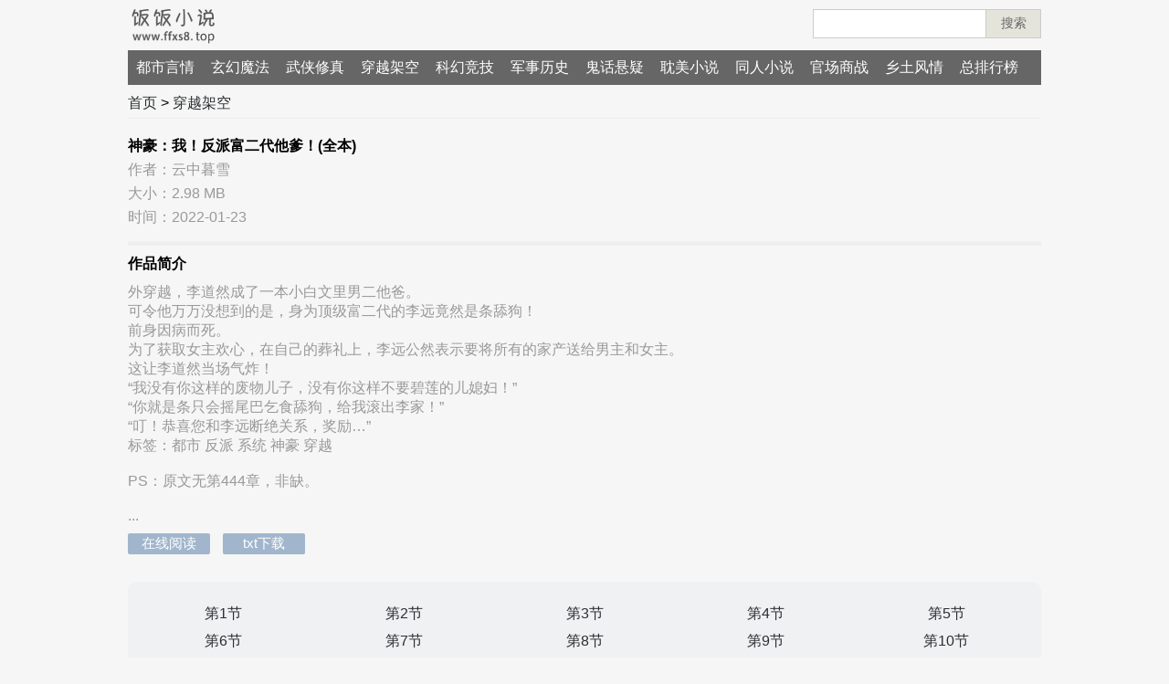

--- FILE ---
content_type: text/html
request_url: https://www.ffxs8.com/cyjk/16630.html
body_size: 3455
content:
<!DOCTYPE html>
<html>
<head>
    <meta http-equiv="Content-Type" content="text/html; charset=gb2312" />
    <meta name="applicable-device" content="pc,mobile">
    <meta http-equiv="Cache-Control" content="no-transform" />
    <meta http-equiv="Cache-Control" content="no-siteapp" />
    <meta name="viewport" content="width=device-width,minimum-scale=1.0,maximum-scale=1.0,user-scalable=no">
    <title>神豪：我！反派富二代他爹！全本阅读_神豪：我！反派富二代他爹！免费阅读_作者云中暮雪_穿越架空_饭饭小说</title>
    <meta name="keywords" content="神豪：我！反派富二代他爹！全集,神豪：我！反派富二代他爹！txt下载,云中暮雪,穿越架空,饭饭小说" />
    <meta name="description" content="外穿越，李道然成了一本小白文里男二他爸。
可令他万万没想到的是，身为顶级富二代的李远竟然是条舔狗！
前身因病而死。
为了获取女主欢心，在自己的葬礼上，李远公然表示要将所有的家产送给"/>
    <link href="/skin/default/css/all.css" rel="stylesheet" type="text/css" />
   <script src="/skin/js/goge.js"></script>
<style type="text/css">
    .info-desc{overflow: hidden;}
    .detail .info .cover{width: 150px; float: left;}
    .detail .info .cover img{width: 140px;}

    .desc-detail{}
    .desc-detail p{ padding-top: 5px; color: #999}

    .desc-detail .author{color: #999}

    .h3line{
        border-top: 8px solid #eee;
    padding: 10px 0;
    margin-top: 15px;
    }

    .descInfo{color: #999}
</style>
</head>
<body>
<div class="top">
    <div class="logo"><a href="/" class="logo" title="饭饭小说"><img src="/skin/default/images/logo.png" alt="饭饭小说"></a></div>
        <div class="search clearfix" id="searchTop">
    <form  name=search_js1 method="post" action='/e/search/index.php' class="formSearch">
        <input type="text" name="keyboard" class="search-keyword">
        <input type="hidden" name="show" value="title">
        <input type="hidden" name="classid" value="0">
        <button class="search-submit" type="submit">搜索</button>
    </form>
    </div>
</div>
<script src="/skin/js/top.js"></script>
<div class="nav" id="navNew">
    <ul>
       <li><a href="/">首页</a></li>
        <li><a href="/dsyq/">都市言情</a></li><li><a href="/xhmf/">玄幻魔法</a></li><li><a href="/wxxz/">武侠修真</a></li><li><a href="/cyjk/">穿越架空</a></li><li><a href="/khjj/">科幻竞技</a></li><li><a href="/jsls/">军事历史</a></li><li><a href="/ghxy/">鬼话悬疑</a></li><li><a href="/smtr/">耽美小说</a></li><li><a href="/trxs/">同人小说</a></li><li><a href="/gcsz/">官场商战</a></li><li><a href="/xtfq/">乡土风情</a></li>       <li><a href="/sort/">总排行榜</a></li>
    </ul>
</div>
<p class="toptips"></p>
<div class="sNav">
 <a href="/">首页</a>&nbsp;>&nbsp;<a href="/cyjk/">穿越架空</a></div>

<div class="detail clearfix">
    <div class="info clearfix">
        <div class="info-desc">
        <div class="cover">
            <img src="/d/file/cyjk/1642905487.jpg" alt="神豪：我！反派富二代他爹！">
        </div>

<div class="desc-detail">

                       <h1>神豪：我！反派富二代他爹！(全本)</h1>
            <div class="descTip">
                 
                 <p class="author"><span>作者：云中暮雪</span></p>
                 <p class="size"><span>大小：2.98 MB</span></p>
                 <p class="date"><span>时间：2022-01-23</span></p>
            </div>

     </div>     

        </div>

   <h3 class="h3line">作品简介</h3>

 <div class="descInfo">
  <p>外穿越，李道然成了一本小白文里男二他爸。<br />
可令他万万没想到的是，身为顶级富二代的李远竟然是条舔狗！<br />
前身因病而死。<br />
为了获取女主欢心，在自己的葬礼上，李远公然表示要将所有的家产送给男主和女主。<br />
这让李道然当场气炸！<br />
&ldquo;我没有你这样的废物儿子，没有你这样不要碧莲的儿媳妇！&rdquo;<br />
&ldquo;你就是条只会摇尾巴乞食舔狗，给我滚出李家！&rdquo;<br />
&ldquo;叮！恭喜您和李远断绝关系，奖励&hellip;&rdquo;<br />
标签：都市 反派 系统 神豪 穿越<br />
<br />
PS：原文无第444章，非缺。<br />
<br />
...</p></div>


       <div class="info-right">
        <div class="desc">

            <div class="detail-btn">
                <span class="read"><a href="/cyjk/16630/1.html">在线阅读</a></span>
                <span class="read"><a href="/download/10-16630-0.html"  title="神豪：我！反派富二代他爹！TXT" class="linkdwon">txt下载</a></span>
            </div>
            <div class="detail-ad">
                 <script src="/skin/js/cover.js"></script>
           </div>
        </div>
         
          <div class="catalog">
        <h2 class="t">神豪：我！反派富二代他爹！在线阅读目录</h2>
             <ul class="clearfix">
                   <li><a href="/cyjk/16630/1.html"> 第1节</a></li><li><a href="/cyjk/16630/2.html"> 第2节</a></li><li><a href="/cyjk/16630/3.html"> 第3节</a></li><li><a href="/cyjk/16630/4.html"> 第4节</a></li><li><a href="/cyjk/16630/5.html"> 第5节</a></li><li><a href="/cyjk/16630/6.html"> 第6节</a></li><li><a href="/cyjk/16630/7.html"> 第7节</a></li><li><a href="/cyjk/16630/8.html"> 第8节</a></li><li><a href="/cyjk/16630/9.html"> 第9节</a></li><li><a href="/cyjk/16630/10.html"> 第10节</a></li><li><a href="/cyjk/16630/11.html"> 第11节</a></li><li><a href="/cyjk/16630/12.html"> 第12节</a></li><li><a href="/cyjk/16630/13.html"> 第13节</a></li><li><a href="/cyjk/16630/14.html"> 第14节</a></li><li><a href="/cyjk/16630/15.html"> 第15节</a></li><li><a href="/cyjk/16630/16.html"> 第16节</a></li><li><a href="/cyjk/16630/17.html"> 第17节</a></li><li><a href="/cyjk/16630/18.html"> 第18节</a></li><li><a href="/cyjk/16630/19.html"> 第19节</a></li><li><a href="/cyjk/16630/20.html"> 第20节</a></li><li><a href="/cyjk/16630/21.html"> 第21节</a></li><li><a href="/cyjk/16630/22.html"> 第22节</a></li><li><a href="/cyjk/16630/23.html"> 第23节</a></li><li><a href="/cyjk/16630/24.html"> 第24节</a></li><li><a href="/cyjk/16630/25.html"> 第25节</a></li><li><a href="/cyjk/16630/26.html"> 第26节</a></li><li><a href="/cyjk/16630/27.html"> 第27节</a></li><li><a href="/cyjk/16630/28.html"> 第28节</a></li><li><a href="/cyjk/16630/29.html"> 第29节</a></li><li><a href="/cyjk/16630/30.html"> 第30节</a></li><li><a href="/cyjk/16630/31.html"> 第31节</a></li><li><a href="/cyjk/16630/32.html"> 第32节</a></li><li><a href="/cyjk/16630/33.html"> 第33节</a></li><li><a href="/cyjk/16630/34.html"> 第34节</a></li><li><a href="/cyjk/16630/35.html"> 第35节</a></li><li><a href="/cyjk/16630/36.html"> 第36节</a></li><li><a href="/cyjk/16630/37.html"> 第37节</a></li><li><a href="/cyjk/16630/38.html"> 第38节</a></li><li><a href="/cyjk/16630/39.html"> 第39节</a></li><li><a href="/cyjk/16630/40.html"> 第40节</a></li><li><a href="/cyjk/16630/41.html"> 第41节</a></li><li><a href="/cyjk/16630/42.html"> 第42节</a></li><li><a href="/cyjk/16630/43.html"> 第43节</a></li><li><a href="/cyjk/16630/44.html"> 第44节</a></li><li><a href="/cyjk/16630/45.html"> 第45节</a></li><li><a href="/cyjk/16630/46.html"> 第46节</a></li><li><a href="/cyjk/16630/47.html"> 第47节</a></li><li><a href="/cyjk/16630/48.html"> 第48节</a></li><li><a href="/cyjk/16630/49.html"> 第49节</a></li><li><a href="/cyjk/16630/50.html"> 第50节</a></li><li><a href="/cyjk/16630/51.html"> 第51节</a></li><li><a href="/cyjk/16630/52.html"> 第52节</a></li><li><a href="/cyjk/16630/53.html"> 第53节</a></li><li><a href="/cyjk/16630/54.html"> 第54节</a></li><li><a href="/cyjk/16630/55.html"> 第55节</a></li><li><a href="/cyjk/16630/56.html"> 第56节</a></li><li><a href="/cyjk/16630/57.html"> 第57节</a></li><li><a href="/cyjk/16630/58.html"> 第58节</a></li><li><a href="/cyjk/16630/59.html"> 第59节</a></li><li><a href="/cyjk/16630/60.html"> 第60节</a></li><li><a href="/cyjk/16630/61.html"> 第61节</a></li><li><a href="/cyjk/16630/62.html"> 第62节</a></li><li><a href="/cyjk/16630/63.html"> 第63节</a></li><li><a href="/cyjk/16630/64.html"> 第64节</a></li><li><a href="/cyjk/16630/65.html"> 第65节</a></li><li><a href="/cyjk/16630/66.html"> 第66节</a></li><li><a href="/cyjk/16630/67.html"> 第67节</a></li><li><a href="/cyjk/16630/68.html"> 第68节</a></li><li><a href="/cyjk/16630/69.html"> 第69节</a></li><li><a href="/cyjk/16630/70.html"> 第70节</a></li><li><a href="/cyjk/16630/71.html"> 第71节</a></li><li><a href="/cyjk/16630/72.html"> 第72节</a></li><li><a href="/cyjk/16630/73.html"> 第73节</a></li><li><a href="/cyjk/16630/74.html"> 第74节</a></li><li><a href="/cyjk/16630/75.html"> 第75节</a></li><li><a href="/cyjk/16630/76.html"> 第76节</a></li><li><a href="/cyjk/16630/77.html"> 第77节</a></li><li><a href="/cyjk/16630/78.html"> 第78节</a></li><li><a href="/cyjk/16630/79.html"> 第79节</a></li><li><a href="/cyjk/16630/80.html"> 第80节</a></li><li><a href="/cyjk/16630/81.html"> 第81节</a></li><li><a href="/cyjk/16630/82.html"> 第82节</a></li><li><a href="/cyjk/16630/83.html"> 第83节</a></li><li><a href="/cyjk/16630/84.html"> 第84节</a></li><li><a href="/cyjk/16630/85.html"> 第85节</a></li><li><a href="/cyjk/16630/86.html"> 第86节</a></li><li><a href="/cyjk/16630/87.html"> 第87节</a></li><li><a href="/cyjk/16630/88.html"> 第88节</a></li><li><a href="/cyjk/16630/89.html"> 第89节</a></li><li><a href="/cyjk/16630/90.html"> 第90节</a></li><li><a href="/cyjk/16630/91.html"> 第91节</a></li><li><a href="/cyjk/16630/92.html"> 第92节</a></li><li><a href="/cyjk/16630/93.html"> 第93节</a></li><li><a href="/cyjk/16630/94.html"> 第94节</a></li><li><a href="/cyjk/16630/95.html"> 第95节</a></li><li><a href="/cyjk/16630/96.html"> 第96节</a></li><li><a href="/cyjk/16630/97.html"> 第97节</a></li><li><a href="/cyjk/16630/98.html"> 第98节</a></li><li><a href="/cyjk/16630/99.html"> 第99节</a></li><li><a href="/cyjk/16630/100.html"> 第100节</a></li><li><a href="/cyjk/16630/101.html"> 第101节</a></li><li><a href="/cyjk/16630/102.html"> 第102节</a></li><li><a href="/cyjk/16630/103.html"> 第103节</a></li><li><a href="/cyjk/16630/104.html"> 第104节</a></li><li><a href="/cyjk/16630/105.html"> 第105节</a></li><li><a href="/cyjk/16630/106.html"> 第106节</a></li><li><a href="/cyjk/16630/107.html"> 第107节</a></li><li><a href="/cyjk/16630/108.html"> 第108节</a></li><li><a href="/cyjk/16630/109.html"> 第109节</a></li><li><a href="/cyjk/16630/110.html"> 第110节</a></li><li><a href="/cyjk/16630/111.html"> 第111节</a></li><li><a href="/cyjk/16630/112.html"> 第112节</a></li><li><a href="/cyjk/16630/113.html"> 第113节</a></li><li><a href="/cyjk/16630/114.html"> 第114节</a></li><li><a href="/cyjk/16630/115.html"> 第115节</a></li><li><a href="/cyjk/16630/116.html"> 第116节</a></li><li><a href="/cyjk/16630/117.html"> 第117节</a></li><li><a href="/cyjk/16630/118.html"> 第118节</a></li><li><a href="/cyjk/16630/119.html"> 第119节</a></li><li><a href="/cyjk/16630/120.html"> 第120节</a></li><li><a href="/cyjk/16630/121.html"> 第121节</a></li><li><a href="/cyjk/16630/122.html"> 第122节</a></li><li><a href="/cyjk/16630/123.html"> 第123节</a></li><li><a href="/cyjk/16630/124.html"> 第124节</a></li><li><a href="/cyjk/16630/125.html"> 第125节</a></li><li><a href="/cyjk/16630/126.html"> 第126节</a></li><li><a href="/cyjk/16630/127.html"> 第127节</a></li><li><a href="/cyjk/16630/128.html"> 第128节</a></li><li><a href="/cyjk/16630/129.html"> 第129节</a></li><li><a href="/cyjk/16630/130.html"> 第130节</a></li><li><a href="/cyjk/16630/131.html"> 第131节</a></li><li><a href="/cyjk/16630/132.html"> 第132节</a></li><li><a href="/cyjk/16630/133.html"> 第133节</a></li><li><a href="/cyjk/16630/134.html"> 第134节</a></li><li><a href="/cyjk/16630/135.html"> 第135节</a></li><li><a href="/cyjk/16630/136.html"> 第136节</a></li><li><a href="/cyjk/16630/137.html"> 第137节</a></li><li><a href="/cyjk/16630/138.html"> 第138节</a></li><li><a href="/cyjk/16630/139.html"> 第139节</a></li><li><a href="/cyjk/16630/140.html"> 第140节</a></li><li><a href="/cyjk/16630/141.html"> 第141节</a></li><li><a href="/cyjk/16630/142.html"> 第142节</a></li><li><a href="/cyjk/16630/143.html"> 第143节</a></li><li><a href="/cyjk/16630/144.html"> 第144节</a></li><li><a href="/cyjk/16630/145.html"> 第145节</a></li><li><a href="/cyjk/16630/146.html"> 第146节</a></li><li><a href="/cyjk/16630/147.html"> 第147节</a></li><li><a href="/cyjk/16630/148.html"> 第148节</a></li><li><a href="/cyjk/16630/149.html"> 第149节</a></li><li><a href="/cyjk/16630/150.html"> 第150节</a></li><li><a href="/cyjk/16630/151.html"> 第151节</a></li><li><a href="/cyjk/16630/152.html"> 第152节</a></li><li><a href="/cyjk/16630/153.html"> 第153节</a></li><li><a href="/cyjk/16630/154.html"> 第154节</a></li><li><a href="/cyjk/16630/155.html"> 第155节</a></li><li><a href="/cyjk/16630/156.html"> 第156节</a></li><li><a href="/cyjk/16630/157.html"> 第157节</a></li><li><a href="/cyjk/16630/158.html"> 第158节</a></li><li><a href="/cyjk/16630/159.html"> 第159节</a></li><li><a href="/cyjk/16630/160.html"> 第160节</a></li><li><a href="/cyjk/16630/161.html"> 第161节</a></li><li><a href="/cyjk/16630/162.html"> 第162节</a></li><li><a href="/cyjk/16630/163.html"> 第163节</a></li><li><a href="/cyjk/16630/164.html"> 第164节</a></li><li><a href="/cyjk/16630/165.html"> 第165节</a></li><li><a href="/cyjk/16630/166.html"> 第166节</a></li><li><a href="/cyjk/16630/167.html"> 第167节</a></li><li><a href="/cyjk/16630/168.html"> 第168节</a></li><li><a href="/cyjk/16630/169.html"> 第169节</a></li><li><a href="/cyjk/16630/170.html"> 第170节</a></li><li><a href="/cyjk/16630/171.html"> 第171节</a></li><li><a href="/cyjk/16630/172.html"> 第172节</a></li><li><a href="/cyjk/16630/173.html"> 第173节</a></li><li><a href="/cyjk/16630/174.html"> 第174节</a></li><li><a href="/cyjk/16630/175.html"> 第175节</a></li><li><a href="/cyjk/16630/176.html"> 第176节</a></li><li><a href="/cyjk/16630/177.html"> 第177节</a></li><li><a href="/cyjk/16630/178.html"> 第178节</a></li><li><a href="/cyjk/16630/179.html"> 第179节</a></li><li><a href="/cyjk/16630/180.html"> 第180节</a></li><li><a href="/cyjk/16630/181.html"> 第181节</a></li><li><a href="/cyjk/16630/182.html"> 第182节</a></li><li><a href="/cyjk/16630/183.html"> 第183节</a></li><li><a href="/cyjk/16630/184.html"> 第184节</a></li><li><a href="/cyjk/16630/185.html"> 第185节</a></li><li><a href="/cyjk/16630/186.html"> 第186节</a></li><li><a href="/cyjk/16630/187.html"> 第187节</a></li><li><a href="/cyjk/16630/188.html"> 第188节</a></li><li><a href="/cyjk/16630/189.html"> 第189节</a></li><li><a href="/cyjk/16630/190.html"> 第190节</a></li><li><a href="/cyjk/16630/191.html"> 第191节</a></li><li><a href="/cyjk/16630/192.html"> 第192节</a></li><li><a href="/cyjk/16630/193.html"> 第193节</a></li><li><a href="/cyjk/16630/194.html"> 第194节</a></li><li><a href="/cyjk/16630/195.html"> 第195节</a></li><li><a href="/cyjk/16630/196.html"> 第196节</a></li><li><a href="/cyjk/16630/197.html"> 第197节</a></li><li><a href="/cyjk/16630/198.html"> 第198节</a></li><li><a href="/cyjk/16630/199.html"> 第199节</a></li><li><a href="/cyjk/16630/200.html"> 第200节</a></li><li><a href="/cyjk/16630/201.html"> 第201节</a></li><li><a href="/cyjk/16630/202.html"> 第202节</a></li><li><a href="/cyjk/16630/203.html"> 第203节</a></li><li><a href="/cyjk/16630/204.html"> 第204节</a></li><li><a href="/cyjk/16630/205.html"> 第205节</a></li><li><a href="/cyjk/16630/206.html"> 第206节</a></li><li><a href="/cyjk/16630/207.html"> 第207节</a></li><li><a href="/cyjk/16630/208.html"> 第208节</a></li><li><a href="/cyjk/16630/209.html"> 第209节</a></li><li><a href="/cyjk/16630/210.html"> 第210节</a></li><li><a href="/cyjk/16630/211.html"> 第211节</a></li><li><a href="/cyjk/16630/212.html"> 第212节</a></li><li><a href="/cyjk/16630/213.html"> 第213节</a></li><li><a href="/cyjk/16630/214.html"> 第214节</a></li><li><a href="/cyjk/16630/215.html"> 第215节</a></li><li><a href="/cyjk/16630/216.html"> 第216节</a></li><li><a href="/cyjk/16630/217.html"> 第217节</a></li><li><a href="/cyjk/16630/218.html"> 第218节</a></li><li><a href="/cyjk/16630/219.html"> 第219节</a></li><li><a href="/cyjk/16630/220.html"> 第220节</a></li><li><a href="/cyjk/16630/221.html"> 第221节</a></li><li><a href="/cyjk/16630/222.html"> 第222节</a></li><li><a href="/cyjk/16630/223.html"> 第223节</a></li><li><a href="/cyjk/16630/224.html"> 第224节</a></li><li><a href="/cyjk/16630/225.html"> 第225节</a></li><li><a href="/cyjk/16630/226.html"> 第226节</a></li><li><a href="/cyjk/16630/227.html"> 第227节</a></li><li><a href="/cyjk/16630/228.html"> 第228节</a></li><li><a href="/cyjk/16630/229.html"> 第229节</a></li><li><a href="/cyjk/16630/230.html"> 第230节</a></li><li><a href="/cyjk/16630/231.html"> 第231节</a></li><li><a href="/cyjk/16630/232.html"> 第232节</a></li><li><a href="/cyjk/16630/233.html"> 第233节</a></li><li><a href="/cyjk/16630/234.html"> 第234节</a></li><li><a href="/cyjk/16630/235.html"> 第235节</a></li><li><a href="/cyjk/16630/236.html"> 第236节</a></li><li><a href="/cyjk/16630/237.html"> 第237节</a></li><li><a href="/cyjk/16630/238.html"> 第238节</a></li><li><a href="/cyjk/16630/239.html"> 第239节</a></li><li><a href="/cyjk/16630/240.html"> 第240节</a></li><li><a href="/cyjk/16630/241.html"> 第241节</a></li><li><a href="/cyjk/16630/242.html"> 第242节</a></li><li><a href="/cyjk/16630/243.html"> 第243节</a></li><li><a href="/cyjk/16630/244.html"> 第244节</a></li><li><a href="/cyjk/16630/245.html"> 第245节</a></li><li><a href="/cyjk/16630/246.html"> 第246节</a></li><li><a href="/cyjk/16630/247.html"> 第247节</a></li><li><a href="/cyjk/16630/248.html"> 第248节</a></li><li><a href="/cyjk/16630/249.html"> 第249节</a></li><li><a href="/cyjk/16630/250.html"> 第250节</a></li><li><a href="/cyjk/16630/251.html"> 第251节</a></li><li><a href="/cyjk/16630/252.html"> 第252节</a></li><li><a href="/cyjk/16630/253.html"> 第253节</a></li><li><a href="/cyjk/16630/254.html"> 第254节</a></li><li><a href="/cyjk/16630/255.html"> 第255节</a></li><li><a href="/cyjk/16630/256.html"> 第256节</a></li><li><a href="/cyjk/16630/257.html"> 第257节</a></li><li><a href="/cyjk/16630/258.html"> 第258节</a></li><li><a href="/cyjk/16630/259.html"> 第259节</a></li><li><a href="/cyjk/16630/260.html"> 第260节</a></li><li><a href="/cyjk/16630/261.html"> 第261节</a></li><li><a href="/cyjk/16630/262.html"> 第262节</a></li><li><a href="/cyjk/16630/263.html"> 第263节</a></li><li><a href="/cyjk/16630/264.html"> 第264节</a></li><li><a href="/cyjk/16630/265.html"> 第265节</a></li><li><a href="/cyjk/16630/266.html"> 第266节</a></li><li><a href="/cyjk/16630/267.html"> 第267节</a></li><li><a href="/cyjk/16630/268.html"> 第268节</a></li><li><a href="/cyjk/16630/269.html"> 第269节</a></li><li><a href="/cyjk/16630/270.html"> 第270节</a></li><li><a href="/cyjk/16630/271.html"> 第271节</a></li><li><a href="/cyjk/16630/272.html"> 第272节</a></li><li><a href="/cyjk/16630/273.html"> 第273节</a></li><li><a href="/cyjk/16630/274.html"> 第274节</a></li><li><a href="/cyjk/16630/275.html"> 第275节</a></li><li><a href="/cyjk/16630/276.html"> 第276节</a></li><li><a href="/cyjk/16630/277.html"> 第277节</a></li><li><a href="/cyjk/16630/278.html"> 第278节</a></li><li><a href="/cyjk/16630/279.html"> 第279节</a></li><li><a href="/cyjk/16630/280.html"> 第280节</a></li><li><a href="/cyjk/16630/281.html"> 第281节</a></li><li><a href="/cyjk/16630/282.html"> 第282节</a></li><li><a href="/cyjk/16630/283.html"> 第283节</a></li><li><a href="/cyjk/16630/284.html"> 第284节</a></li><li><a href="/cyjk/16630/285.html"> 第285节</a></li><li><a href="/cyjk/16630/286.html"> 第286节</a></li><li><a href="/cyjk/16630/287.html"> 第287节</a></li><li><a href="/cyjk/16630/288.html"> 第288节</a></li><li><a href="/cyjk/16630/289.html"> 第289节</a></li><li><a href="/cyjk/16630/290.html"> 第290节</a></li><li><a href="/cyjk/16630/291.html"> 第291节</a></li><li><a href="/cyjk/16630/292.html"> 第292节</a></li><li><a href="/cyjk/16630/293.html"> 第293节</a></li><li><a href="/cyjk/16630/294.html"> 第294节</a></li><li><a href="/cyjk/16630/295.html"> 第295节</a></li><li><a href="/cyjk/16630/296.html"> 第296节</a></li><li><a href="/cyjk/16630/297.html"> 第297节</a></li><li><a href="/cyjk/16630/298.html"> 第298节</a></li><li><a href="/cyjk/16630/299.html"> 第299节</a></li><li><a href="/cyjk/16630/300.html"> 第300节</a></li><li><a href="/cyjk/16630/301.html"> 第301节</a></li><li><a href="/cyjk/16630/302.html"> 第302节</a></li><li><a href="/cyjk/16630/303.html"> 第303节</a></li><li><a href="/cyjk/16630/304.html"> 第304节</a></li><li><a href="/cyjk/16630/305.html"> 第305节</a></li><li><a href="/cyjk/16630/306.html"> 第306节</a></li><li><a href="/cyjk/16630/307.html"> 第307节</a></li><li><a href="/cyjk/16630/308.html"> 第308节</a></li><li><a href="/cyjk/16630/309.html"> 第309节</a></li><li><a href="/cyjk/16630/310.html"> 第310节</a></li><li><a href="/cyjk/16630/311.html"> 第311节</a></li><li><a href="/cyjk/16630/312.html"> 第312节</a></li><li><a href="/cyjk/16630/313.html"> 第313节</a></li><li><a href="/cyjk/16630/314.html"> 第314节</a></li><li><a href="/cyjk/16630/315.html"> 第315节</a></li><li><a href="/cyjk/16630/316.html"> 第316节</a></li><li><a href="/cyjk/16630/317.html"> 第317节</a></li><li><a href="/cyjk/16630/318.html"> 第318节</a></li><li><a href="/cyjk/16630/319.html"> 第319节</a></li><li><a href="/cyjk/16630/320.html"> 第320节</a></li><li><a href="/cyjk/16630/321.html"> 第321节</a></li><li><a href="/cyjk/16630/322.html"> 第322节</a></li><li><a href="/cyjk/16630/323.html"> 第323节</a></li><li><a href="/cyjk/16630/324.html"> 第324节</a></li><li><a href="/cyjk/16630/325.html"> 第325节</a></li><li><a href="/cyjk/16630/326.html"> 第326节</a></li><li><a href="/cyjk/16630/327.html"> 第327节</a></li><li><a href="/cyjk/16630/328.html"> 第328节</a></li><li><a href="/cyjk/16630/329.html"> 第329节</a></li><li><a href="/cyjk/16630/330.html"> 第330节</a></li><li><a href="/cyjk/16630/331.html"> 第331节</a></li><li><a href="/cyjk/16630/332.html"> 第332节</a></li><li><a href="/cyjk/16630/333.html"> 第333节</a></li><li><a href="/cyjk/16630/334.html"> 第334节</a></li><li><a href="/cyjk/16630/335.html"> 第335节</a></li><li><a href="/cyjk/16630/336.html"> 第336节</a></li><li><a href="/cyjk/16630/337.html"> 第337节</a></li><li><a href="/cyjk/16630/338.html"> 第338节</a></li><li><a href="/cyjk/16630/339.html"> 第339节</a></li><li><a href="/cyjk/16630/340.html"> 第340节</a></li><li><a href="/cyjk/16630/341.html"> 第341节</a></li><li><a href="/cyjk/16630/342.html"> 第342节</a></li><li><a href="/cyjk/16630/343.html"> 第343节</a></li><li><a href="/cyjk/16630/344.html"> 第344节</a></li><li><a href="/cyjk/16630/345.html"> 第345节</a></li><li><a href="/cyjk/16630/346.html"> 第346节</a></li><li><a href="/cyjk/16630/347.html"> 第347节</a></li><li><a href="/cyjk/16630/348.html"> 第348节</a></li><li><a href="/cyjk/16630/349.html"> 第349节</a></li><li><a href="/cyjk/16630/350.html"> 第350节</a></li><li><a href="/cyjk/16630/351.html"> 第351节</a></li><li><a href="/cyjk/16630/352.html"> 第352节</a></li><li><a href="/cyjk/16630/353.html"> 第353节</a></li><li><a href="/cyjk/16630/354.html"> 第354节</a></li><li><a href="/cyjk/16630/355.html"> 第355节</a></li><li><a href="/cyjk/16630/356.html"> 第356节</a></li><li><a href="/cyjk/16630/357.html"> 第357节</a></li><li><a href="/cyjk/16630/358.html"> 第358节</a></li><li><a href="/cyjk/16630/359.html"> 第359节</a></li><li><a href="/cyjk/16630/360.html"> 第360节</a></li><li><a href="/cyjk/16630/361.html"> 第361节</a></li><li><a href="/cyjk/16630/362.html"> 第362节</a></li><li><a href="/cyjk/16630/363.html"> 第363节</a></li><li><a href="/cyjk/16630/364.html"> 第364节</a></li><li><a href="/cyjk/16630/365.html"> 第365节</a></li><li><a href="/cyjk/16630/366.html"> 第366节</a></li><li><a href="/cyjk/16630/367.html"> 第367节</a></li><li><a href="/cyjk/16630/368.html"> 第368节</a></li><li><a href="/cyjk/16630/369.html"> 第369节</a></li><li><a href="/cyjk/16630/370.html"> 第370节</a></li><li><a href="/cyjk/16630/371.html"> 第371节</a></li><li><a href="/cyjk/16630/372.html"> 第372节</a></li><li><a href="/cyjk/16630/373.html"> 第373节</a></li><li><a href="/cyjk/16630/374.html"> 第374节</a></li><li><a href="/cyjk/16630/375.html"> 第375节</a></li><li><a href="/cyjk/16630/376.html"> 第376节</a></li><li><a href="/cyjk/16630/377.html"> 第377节</a></li><li><a href="/cyjk/16630/378.html"> 第378节</a></li><li><a href="/cyjk/16630/379.html"> 第379节</a></li><li><a href="/cyjk/16630/380.html"> 第380节</a></li><li><a href="/cyjk/16630/381.html"> 第381节</a></li><li><a href="/cyjk/16630/382.html"> 第382节</a></li><li><a href="/cyjk/16630/383.html"> 第383节</a></li><li><a href="/cyjk/16630/384.html"> 第384节</a></li><li><a href="/cyjk/16630/385.html"> 第385节</a></li><li><a href="/cyjk/16630/386.html"> 第386节</a></li><li><a href="/cyjk/16630/387.html"> 第387节</a></li><li><a href="/cyjk/16630/388.html"> 第388节</a></li><li><a href="/cyjk/16630/389.html"> 第389节</a></li><li><a href="/cyjk/16630/390.html"> 第390节</a></li><li><a href="/cyjk/16630/391.html"> 第391节</a></li><li><a href="/cyjk/16630/392.html"> 第392节</a></li><li><a href="/cyjk/16630/393.html"> 第393节</a></li><li><a href="/cyjk/16630/394.html"> 第394节</a></li><li><a href="/cyjk/16630/395.html"> 第395节</a></li><li><a href="/cyjk/16630/396.html"> 第396节</a></li><li><a href="/cyjk/16630/397.html"> 第397节</a></li><li><a href="/cyjk/16630/398.html"> 第398节</a></li><li><a href="/cyjk/16630/399.html"> 第399节</a></li><li><a href="/cyjk/16630/400.html"> 第400节</a></li><li><a href="/cyjk/16630/401.html"> 第401节</a></li><li><a href="/cyjk/16630/402.html"> 第402节</a></li><li><a href="/cyjk/16630/403.html"> 第403节</a></li><li><a href="/cyjk/16630/404.html"> 第404节</a></li><li><a href="/cyjk/16630/405.html"> 第405节</a></li><li><a href="/cyjk/16630/406.html"> 第406节</a></li><li><a href="/cyjk/16630/407.html"> 第407节</a></li><li><a href="/cyjk/16630/408.html"> 第408节</a></li><li><a href="/cyjk/16630/409.html"> 第409节</a></li><li><a href="/cyjk/16630/410.html"> 第410节</a></li><li><a href="/cyjk/16630/411.html"> 第411节</a></li><li><a href="/cyjk/16630/412.html"> 第412节</a></li><li><a href="/cyjk/16630/413.html"> 第413节</a></li><li><a href="/cyjk/16630/414.html"> 第414节</a></li><li><a href="/cyjk/16630/415.html"> 第415节</a></li><li><a href="/cyjk/16630/416.html"> 第416节</a></li><li><a href="/cyjk/16630/417.html"> 第417节</a></li><li><a href="/cyjk/16630/418.html"> 第418节</a></li><li><a href="/cyjk/16630/419.html"> 第419节</a></li><li><a href="/cyjk/16630/420.html"> 第420节</a></li><li><a href="/cyjk/16630/421.html"> 第421节</a></li><li><a href="/cyjk/16630/422.html"> 第422节</a></li><li><a href="/cyjk/16630/423.html"> 第423节</a></li><li><a href="/cyjk/16630/424.html"> 第424节</a></li><li><a href="/cyjk/16630/425.html"> 第425节</a></li><li><a href="/cyjk/16630/426.html"> 第426节</a></li><li><a href="/cyjk/16630/427.html"> 第427节</a></li><li><a href="/cyjk/16630/428.html"> 第428节</a></li><li><a href="/cyjk/16630/429.html"> 第429节</a></li><li><a href="/cyjk/16630/430.html"> 第430节</a></li><li><a href="/cyjk/16630/431.html"> 第431节</a></li><li><a href="/cyjk/16630/432.html"> 第432节</a></li><li><a href="/cyjk/16630/433.html"> 第433节</a></li><li><a href="/cyjk/16630/434.html"> 第434节</a></li><li><a href="/cyjk/16630/435.html"> 第435节</a></li><li><a href="/cyjk/16630/436.html"> 第436节</a></li><li><a href="/cyjk/16630/437.html"> 第437节</a></li><li><a href="/cyjk/16630/438.html"> 第438节</a></li><li><a href="/cyjk/16630/439.html"> 第439节</a></li><li><a href="/cyjk/16630/440.html"> 第440节</a></li><li><a href="/cyjk/16630/441.html"> 第441节</a></li><li><a href="/cyjk/16630/442.html"> 第442节</a></li><li><a href="/cyjk/16630/443.html"> 第443节</a></li><li><a href="/cyjk/16630/444.html"> 第444节</a></li><li><a href="/cyjk/16630/445.html"> 第445节</a></li><li><a href="/cyjk/16630/446.html"> 第446节</a></li><li><a href="/cyjk/16630/447.html"> 第447节</a></li><li><a href="/cyjk/16630/448.html"> 第448节</a></li><li><a href="/cyjk/16630/449.html"> 第449节</a></li><li><a href="/cyjk/16630/450.html"> 第450节</a></li><li><a href="/cyjk/16630/451.html"> 第451节</a></li><li><a href="/cyjk/16630/452.html"> 第452节</a></li><li><a href="/cyjk/16630/453.html"> 第453节</a></li><li><a href="/cyjk/16630/454.html"> 第454节</a></li><li><a href="/cyjk/16630/455.html"> 第455节</a></li><li><a href="/cyjk/16630/456.html"> 第456节</a></li><li><a href="/cyjk/16630/457.html"> 第457节</a></li><li><a href="/cyjk/16630/458.html"> 第458节</a></li><li><a href="/cyjk/16630/459.html"> 第459节</a></li><li><a href="/cyjk/16630/460.html"> 第460节</a></li><li><a href="/cyjk/16630/461.html"> 第461节</a></li><li><a href="/cyjk/16630/462.html"> 第462节</a></li><li><a href="/cyjk/16630/463.html"> 第463节</a></li><li><a href="/cyjk/16630/464.html"> 第464节</a></li><li><a href="/cyjk/16630/465.html"> 第465节</a></li><li><a href="/cyjk/16630/466.html"> 第466节</a></li><li><a href="/cyjk/16630/467.html"> 第467节</a></li><li><a href="/cyjk/16630/468.html"> 第468节</a></li><li><a href="/cyjk/16630/469.html"> 第469节</a></li><li><a href="/cyjk/16630/470.html"> 第470节</a></li><li><a href="/cyjk/16630/471.html"> 第471节</a></li><li><a href="/cyjk/16630/472.html"> 第472节</a></li><li><a href="/cyjk/16630/473.html"> 第473节</a></li><li><a href="/cyjk/16630/474.html"> 第474节</a></li><li><a href="/cyjk/16630/475.html"> 第475节</a></li><li><a href="/cyjk/16630/476.html"> 第476节</a></li><li><a href="/cyjk/16630/477.html"> 第477节</a></li><li><a href="/cyjk/16630/478.html"> 第478节</a></li><li><a href="/cyjk/16630/479.html"> 第479节</a></li><li><a href="/cyjk/16630/480.html"> 第480节</a></li><li><a href="/cyjk/16630/481.html"> 第481节</a></li><li><a href="/cyjk/16630/482.html"> 第482节</a></li><li><a href="/cyjk/16630/483.html"> 第483节</a></li><li><a href="/cyjk/16630/484.html"> 第484节</a></li><li><a href="/cyjk/16630/485.html"> 第485节</a></li><li><a href="/cyjk/16630/486.html"> 第486节</a></li><li><a href="/cyjk/16630/487.html"> 第487节</a></li><li><a href="/cyjk/16630/488.html"> 第488节</a></li><li><a href="/cyjk/16630/489.html"> 第489节</a></li><li><a href="/cyjk/16630/490.html"> 第490节</a></li><li><a href="/cyjk/16630/491.html"> 第491节</a></li><li><a href="/cyjk/16630/492.html"> 第492节</a></li><li><a href="/cyjk/16630/493.html"> 第493节</a></li><li><a href="/cyjk/16630/494.html"> 第494节</a></li><li><a href="/cyjk/16630/495.html"> 第495节</a></li><li><a href="/cyjk/16630/496.html"> 第496节</a></li><li><a href="/cyjk/16630/497.html"> 第497节</a></li><li><a href="/cyjk/16630/498.html"> 第498节</a></li><li><a href="/cyjk/16630/499.html"> 第499节</a></li><li><a href="/cyjk/16630/500.html"> 第500节</a></li><li><a href="/cyjk/16630/501.html"> 第501节</a></li><li><a href="/cyjk/16630/502.html"> 第502节</a></li><li><a href="/cyjk/16630/503.html"> 第503节</a></li><li><a href="/cyjk/16630/504.html"> 第504节</a></li><li><a href="/cyjk/16630/505.html"> 第505节</a></li><li><a href="/cyjk/16630/506.html"> 第506节</a></li><li><a href="/cyjk/16630/507.html"> 第507节</a></li><li><a href="/cyjk/16630/508.html"> 第508节</a></li><li><a href="/cyjk/16630/509.html"> 第509节</a></li><li><a href="/cyjk/16630/510.html"> 第510节</a></li><li><a href="/cyjk/16630/511.html"> 第511节</a></li><li><a href="/cyjk/16630/512.html"> 第512节</a></li><li><a href="/cyjk/16630/513.html"> 第513节</a></li><li><a href="/cyjk/16630/514.html"> 第514节</a></li><li><a href="/cyjk/16630/515.html"> 第515节</a></li><li><a href="/cyjk/16630/516.html"> 第516节</a></li><li><a href="/cyjk/16630/517.html"> 第517节</a></li><li><a href="/cyjk/16630/518.html"> 第518节</a></li><li><a href="/cyjk/16630/519.html"> 第519节</a></li><li><a href="/cyjk/16630/520.html"> 第520节</a></li><li><a href="/cyjk/16630/521.html"> 第521节</a></li><li><a href="/cyjk/16630/522.html"> 第522节</a></li><li><a href="/cyjk/16630/523.html"> 第523节</a></li><li><a href="/cyjk/16630/524.html"> 第524节</a></li><li><a href="/cyjk/16630/525.html"> 第525节</a></li><li><a href="/cyjk/16630/526.html"> 第526节</a></li><li><a href="/cyjk/16630/527.html"> 第527节</a></li><li><a href="/cyjk/16630/528.html"> 第528节</a></li><li><a href="/cyjk/16630/529.html"> 第529节</a></li><li><a href="/cyjk/16630/530.html"> 第530节</a></li><li><a href="/cyjk/16630/531.html"> 第531节</a></li><li><a href="/cyjk/16630/532.html"> 第532节</a></li><li><a href="/cyjk/16630/533.html"> 第533节</a></li><li><a href="/cyjk/16630/534.html"> 第534节</a></li><li><a href="/cyjk/16630/535.html"> 第535节</a></li><li><a href="/cyjk/16630/536.html"> 第536节</a></li><li><a href="/cyjk/16630/537.html"> 第537节</a></li><li><a href="/cyjk/16630/538.html"> 第538节</a></li><li><a href="/cyjk/16630/539.html"> 第539节</a></li><li><a href="/cyjk/16630/540.html"> 第540节</a></li><li><a href="/cyjk/16630/541.html"> 第541节</a></li><li><a href="/cyjk/16630/542.html"> 第542节</a></li><li><a href="/cyjk/16630/543.html"> 第543节</a></li><li><a href="/cyjk/16630/544.html"> 第544节</a></li><li><a href="/cyjk/16630/545.html"> 第545节</a></li><li><a href="/cyjk/16630/546.html"> 第546节</a></li><li><a href="/cyjk/16630/547.html"> 第547节</a></li><li><a href="/cyjk/16630/548.html"> 第548节</a></li><li><a href="/cyjk/16630/549.html"> 第549节</a></li><li><a href="/cyjk/16630/550.html"> 第550节</a></li><li><a href="/cyjk/16630/551.html"> 第551节</a></li><li><a href="/cyjk/16630/552.html"> 第552节</a></li><li><a href="/cyjk/16630/553.html"> 第553节</a></li><li><a href="/cyjk/16630/554.html"> 第554节</a></li><li><a href="/cyjk/16630/555.html"> 第555节</a></li><li><a href="/cyjk/16630/556.html"> 第556节</a></li><li><a href="/cyjk/16630/557.html"> 第557节</a></li><li><a href="/cyjk/16630/558.html"> 第558节</a></li><li><a href="/cyjk/16630/559.html"> 第559节</a></li><li><a href="/cyjk/16630/560.html"> 第560节</a></li><li><a href="/cyjk/16630/561.html"> 第561节</a></li><li><a href="/cyjk/16630/562.html"> 第562节</a></li><li><a href="/cyjk/16630/563.html"> 第563节</a></li><li><a href="/cyjk/16630/564.html"> 第564节</a></li><li><a href="/cyjk/16630/565.html"> 第565节</a></li><li><a href="/cyjk/16630/566.html"> 第566节</a></li><li><a href="/cyjk/16630/567.html"> 第567节</a></li><li><a href="/cyjk/16630/568.html"> 第568节</a></li><li><a href="/cyjk/16630/569.html"> 第569节</a></li><li><a href="/cyjk/16630/570.html"> 第570节</a></li><li><a href="/cyjk/16630/571.html"> 第571节</a></li><li><a href="/cyjk/16630/572.html"> 第572节</a></li><li><a href="/cyjk/16630/573.html"> 第573节</a></li><li><a href="/cyjk/16630/574.html"> 第574节</a></li><li><a href="/cyjk/16630/575.html"> 第575节</a></li><li><a href="/cyjk/16630/576.html"> 第576节</a></li><li><a href="/cyjk/16630/577.html"> 第577节</a></li><li><a href="/cyjk/16630/578.html"> 第578节</a></li><li><a href="/cyjk/16630/579.html"> 第579节</a></li><li><a href="/cyjk/16630/580.html"> 第580节</a></li><li><a href="/cyjk/16630/581.html"> 第581节</a></li><li><a href="/cyjk/16630/582.html"> 第582节</a></li><li><a href="/cyjk/16630/583.html"> 第583节</a></li><li><a href="/cyjk/16630/584.html"> 第584节</a></li><li><a href="/cyjk/16630/585.html"> 第585节</a></li><li><a href="/cyjk/16630/586.html"> 第586节</a></li><li><a href="/cyjk/16630/587.html"> 第587节</a></li><li><a href="/cyjk/16630/588.html"> 第588节</a></li><li><a href="/cyjk/16630/589.html"> 第589节</a></li><li><a href="/cyjk/16630/590.html"> 第590节</a></li><li><a href="/cyjk/16630/591.html"> 第591节</a></li><li><a href="/cyjk/16630/592.html"> 第592节</a></li><li><a href="/cyjk/16630/593.html"> 第593节</a></li><li><a href="/cyjk/16630/594.html"> 第594节</a></li><li><a href="/cyjk/16630/595.html"> 第595节</a></li><li><a href="/cyjk/16630/596.html"> 第596节</a></li><li><a href="/cyjk/16630/597.html"> 第597节</a></li><li><a href="/cyjk/16630/598.html"> 第598节</a></li><li><a href="/cyjk/16630/599.html"> 第599节</a></li><li><a href="/cyjk/16630/600.html"> 第600节</a></li><li><a href="/cyjk/16630/601.html"> 第601节</a></li><li><a href="/cyjk/16630/602.html"> 第602节</a></li><li><a href="/cyjk/16630/603.html"> 第603节</a></li><li><a href="/cyjk/16630/604.html"> 第604节</a></li><li><a href="/cyjk/16630/605.html"> 第605节</a></li><li><a href="/cyjk/16630/606.html"> 第606节</a></li><li><a href="/cyjk/16630/607.html"> 第607节</a></li><li><a href="/cyjk/16630/608.html"> 第608节</a></li><li><a href="/cyjk/16630/609.html"> 第609节</a></li><li><a href="/cyjk/16630/610.html"> 第610节</a></li><li><a href="/cyjk/16630/611.html"> 第611节</a></li><li><a href="/cyjk/16630/612.html"> 第612节</a></li><li><a href="/cyjk/16630/613.html"> 第613节</a></li><li><a href="/cyjk/16630/614.html"> 第614节</a></li><li><a href="/cyjk/16630/615.html"> 第615节</a></li><li><a href="/cyjk/16630/616.html"> 第616节</a></li><li><a href="/cyjk/16630/617.html"> 第617节</a></li><li><a href="/cyjk/16630/618.html"> 第618节</a></li><li><a href="/cyjk/16630/619.html"> 第619节</a></li><li><a href="/cyjk/16630/620.html"> 第620节</a></li><li><a href="/cyjk/16630/621.html"> 第621节</a></li><li><a href="/cyjk/16630/622.html"> 第622节</a></li><li><a href="/cyjk/16630/623.html"> 第623节</a></li><li><a href="/cyjk/16630/624.html"> 第624节</a></li><li><a href="/cyjk/16630/625.html"> 第625节</a></li><li><a href="/cyjk/16630/626.html"> 第626节</a></li><li><a href="/cyjk/16630/627.html"> 第627节</a></li><li><a href="/cyjk/16630/628.html"> 第628节</a></li><li><a href="/cyjk/16630/629.html"> 第629节</a></li><li><a href="/cyjk/16630/630.html"> 第630节</a></li><li><a href="/cyjk/16630/631.html"> 第631节</a></li><li><a href="/cyjk/16630/632.html"> 第632节</a></li><li><a href="/cyjk/16630/633.html"> 第633节</a></li><li><a href="/cyjk/16630/634.html"> 第634节</a></li><li><a href="/cyjk/16630/635.html"> 第635节</a></li><li><a href="/cyjk/16630/636.html"> 第636节</a></li><li><a href="/cyjk/16630/637.html"> 第637节</a></li><li><a href="/cyjk/16630/638.html"> 第638节</a></li><li><a href="/cyjk/16630/639.html"> 第639节</a></li><li><a href="/cyjk/16630/640.html"> 第640节</a></li><li><a href="/cyjk/16630/641.html"> 第641节</a></li><li><a href="/cyjk/16630/642.html"> 第642节</a></li><li><a href="/cyjk/16630/643.html"> 第643节</a></li><li><a href="/cyjk/16630/644.html"> 第644节</a></li><li><a href="/cyjk/16630/645.html"> 第645节</a></li><li><a href="/cyjk/16630/646.html"> 第646节</a></li><li><a href="/cyjk/16630/647.html"> 第647节</a></li><li><a href="/cyjk/16630/648.html"> 第648节</a></li><li><a href="/cyjk/16630/649.html"> 第649节</a></li><li><a href="/cyjk/16630/650.html"> 第650节</a></li><li><a href="/cyjk/16630/651.html"> 第651节</a></li>             </ul>
          </div>
       </div>
    </div>
</div>
<script src="/skin/js/covers.js"></script>
<div class="footer">
    <a href="http://www.ffxs8.com">饭饭小说</a> 电子书共享平台！
</div>
<script src="/skin/js/Footer.js"></script>
<script src="/skin/js/tongji.js"></script>
<script defer src="https://static.cloudflareinsights.com/beacon.min.js/vcd15cbe7772f49c399c6a5babf22c1241717689176015" integrity="sha512-ZpsOmlRQV6y907TI0dKBHq9Md29nnaEIPlkf84rnaERnq6zvWvPUqr2ft8M1aS28oN72PdrCzSjY4U6VaAw1EQ==" data-cf-beacon='{"version":"2024.11.0","token":"ead3f7ab965645c6b107042d6927b6eb","r":1,"server_timing":{"name":{"cfCacheStatus":true,"cfEdge":true,"cfExtPri":true,"cfL4":true,"cfOrigin":true,"cfSpeedBrain":true},"location_startswith":null}}' crossorigin="anonymous"></script>
</body>
</html>

--- FILE ---
content_type: application/javascript
request_url: https://www.ffxs8.com/skin/js/tongji.js
body_size: -124
content:
document.writeln("<script async src=\'https://www.googletagmanager.com/gtag/js?id=G-VQ5RRC6K9C\'></script>");
document.writeln("<script>");
document.writeln("  window.dataLayer = window.dataLayer || [];");
document.writeln("  function gtag(){dataLayer.push(arguments);}");
document.writeln("  gtag(\'js\', new Date());");
document.writeln("  gtag(\'config\', \'G-VQ5RRC6K9C\');");
document.writeln("</script>");